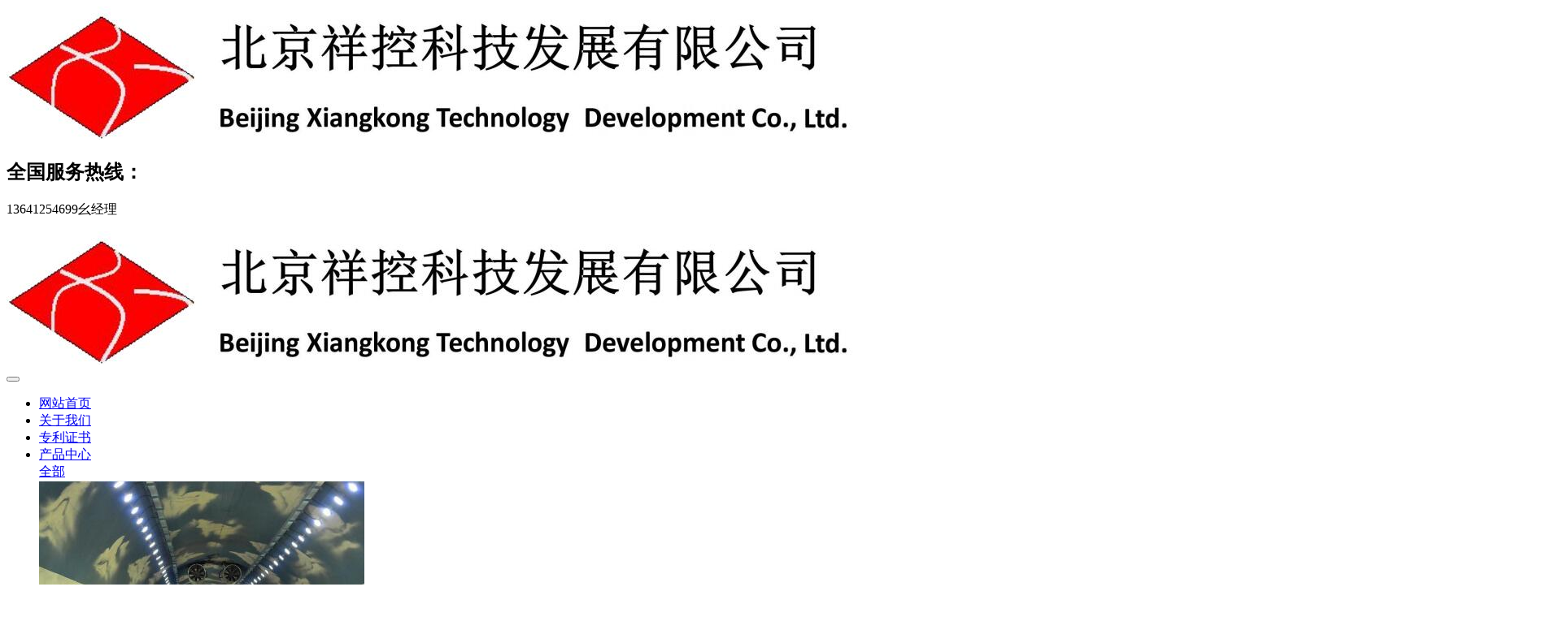

--- FILE ---
content_type: text/html;charset=UTF-8
request_url: http://www.bjxiangkong.com/img/19-cn.html
body_size: 4967
content:
<!DOCTYPE HTML>
<html class="" >
<head>
<meta charset="utf-8">
<meta name="renderer" content="webkit">
<meta http-equiv="X-UA-Compatible" content="IE=edge,chrome=1">
<meta name="viewport" content="width=device-width,initial-scale=1.0,maximum-scale=1.0,user-scalable=0,minimal-ui">
<meta name="format-detection" content="telephone=no">
<title>沂蒙路综合管廊项目-工业测控执行器,隧道综合管理平台，智慧管廊综合管理平台</title>
<meta name="description" content="案例概况：本工程位于北京市东二环西东四十条桥西南侧，东四危改小区D4地块。该工程地下室四层为一整体，地上分为三个独立单元(办公楼、酒店、展厅)。展厅部分原设计图纸为三层，使用功能为展厅，单层建筑面积为1572平米，层高9m。中间部位为长32m，宽24m，层高九米的高大空间，现在根据甲方使用功能改变，将展厅改为音乐厅，变成演艺厅的形式，将楼板拆除。">
<meta name="keywords" content="工业测控执行器,隧道综合管理平台，智慧管廊综合管理平台">
<meta name="generator" content="MetInfo 6.2.0" data-variable="http://www.bjxiangkong.com/|cn|cn|mui198|5|38|19" data-user_name="">
<link href="http://www.bjxiangkong.com/favicon.ico" rel="shortcut icon" type="image/x-icon">
<link rel="stylesheet" type="text/css" href="http://www.bjxiangkong.com/public/ui/v2/static/css/basic.css?1561087555">
<link rel="stylesheet" type="text/css" href="http://www.bjxiangkong.com/templates/mui198/cache/showimg_cn.css?1561087537">
<meta name="baidu-site-verification" content="code-mCHgVkcvH8" />
<script>
var _hmt = _hmt || [];
(function() {
  var hm = document.createElement("script");
  hm.src = "https://hm.baidu.com/hm.js?4e8ef3150d787d56a65671bc3d4b3cc8";
  var s = document.getElementsByTagName("script")[0]; 
  s.parentNode.insertBefore(hm, s);
})();
</script>
<script>
var _hmt = _hmt || [];
(function() {
  var hm = document.createElement("script");
  hm.src = "https://hm.baidu.com/hm.js?c9e2c7eb9dafffa3583a3a6b10b7bad7";
  var s = document.getElementsByTagName("script")[0]; 
  s.parentNode.insertBefore(hm, s);
})();
</script><script>
var _hmt = _hmt || [];
(function() {
  var hm = document.createElement("script");
  hm.src = "https://hm.baidu.com/hm.js?e89ccd732b36507190ba6a096080fad7";
  var s = document.getElementsByTagName("script")[0]; 
  s.parentNode.insertBefore(hm, s);
})();
</script>
<style>
body{
    background-color: !important;font-family: !important;}
h1,h2,h3,h4,h5,h6{font-family: !important;}
</style>
<!--[if lte IE 9]>
<script src="http://www.bjxiangkong.com/public/ui/v2/static/js/lteie9.js"></script>
<![endif]-->
</head>
<!--[if lte IE 8]>
<div class="text-xs-center m-b-0 bg-blue-grey-100 alert">
    <button type="button" class="close" aria-label="Close" data-dismiss="alert">
        <span aria-hidden="true">×</span>
    </button>
    你正在使用一个 <strong>过时</strong> 的浏览器。请 <a href=https://browsehappy.com/ target=_blank>升级您的浏览器</a>，以提高您的体验。</div>
<![endif]-->
<body>
                <header class='met-head' m-id='1' m-type="head_nav">
    <div class="topbox head_nav_met_28_5_1_top">
        <div class="container">
            <!-- 会员注册登录 -->
                                    <!-- 会员注册登录 -->
            <div class="navbar-header">
                <a href="http://www.bjxiangkong.com/" class="met-logo vertical-align block pull-xs-left p-y-5" title="北京祥控科技发展有限公司">
                    <div class="vertical-align-middle">
                        <img src="http://www.bjxiangkong.com/upload/201905/1558675375.jpg" alt="北京祥控科技发展有限公司" title="电子井盖厂家"></div>
                </a>
            </div>
            <div class="fr pull-xs-right">
                <div class="tel s">
                    <h2>全国服务热线：</h2>
                    <p class="Telephone" ig-phone="">13641254699幺经理</p>
                </div>
            </div>
        </div>
    </div>
    <nav class="navbar navbar-default box-shadow-none head_nav_met_28_5_1">
        <div class="container">
            <div class="row">
                                        <h3 hidden>北京祥控科技发展有限公司</h3>
                                                                                            <div class="navbar-header">
                    <a href="http://www.bjxiangkong.com/" class="met-logo vertical-align block pull-xs-left p-y-5" title="北京祥控科技发展有限公司">
                        <div class="vertical-align-middle">
                            <img src="http://www.bjxiangkong.com/upload/201905/1558675375.jpg" alt="北京祥控科技发展有限公司"></div>
                    </a>
                </div>
                <button type="button" class="navbar-toggler hamburger hamburger-close collapsed p-x-5 met-nav-toggler" data-target="#met-nav-collapse" data-toggle="collapse">
                    <span class="sr-only"></span>
                    <span class="hamburger-bar"></span>
                </button>
                <!-- 会员注册登录 -->
                                    <!-- 会员注册登录 -->
                <!-- 导航 -->
                <div class="collapse navbar-collapse navbar-collapse-toolbar pull-md-left p-0" id="met-nav-collapse">
                    <ul class="nav navbar-nav navlist">
                        <li class='nav-item'>
                            <a  href="http://www.bjxiangkong.com/"  title="网站首页" class="nav-link
                                                            ">网站首页</a>
                        </li>
                                                                            <li class='nav-item m-l- list-li'>
                            <a href="http://www.bjxiangkong.com/about/" title="关于我们" class="nav-link " target='_self' rel='nofollow'>关于我们</a>
                        </li>
                                                                                                    <li class='nav-item m-l- list-li'>
                            <a href="http://www.bjxiangkong.com/img1/" title="专利证书" class="nav-link " target='_self' rel='nofollow'>专利证书</a>
                        </li>
                                                                                                    <li class="nav-item dropdown list-li">
                                                            <a
                                target='_self'                                href="http://www.bjxiangkong.com/product/"
                                title="产品中心"
                                class="nav-link dropdown-toggle "
                                data-toggle="dropdown" data-hover="dropdown"
                            >
                                                        产品中心</a>
                                                            <div class="dropdown-menu dropdown-menu-right secondmenu ">
                                                            <a href="http://www.bjxiangkong.com/product/"  title="全部" class='dropdown-item nav-parent hidden-lg-up '>
                                全部                                </a>
                                                                    <div class="imgbox ">
                                        <img src="http://www.bjxiangkong.com/upload/201905/1559117296.jpg" alt="产品中心" class="navlist-2">
                                    </div>
                                                                <div class="rightbox">
                                                                <a href="http://www.bjxiangkong.com/product/list-73-cn.html"  title="智能井盖" class='dropdown-item navlist-2' target='_self'>智能井盖</a>
                                                                <a href="http://www.bjxiangkong.com/product/list-74-cn.html"  title="地下综合管廊监控系统软件/系统集成平台" class='dropdown-item navlist-2' target='_self'>地下综合管廊监控系统软件/系统集成平台</a>
                                                                <a href="http://www.bjxiangkong.com/product/list-75-cn.html"  title="高速公路隧道及道路监控系统软件" class='dropdown-item navlist-2' target='_self'>高速公路隧道及道路监控系统软件</a>
                                                                <a href="http://www.bjxiangkong.com/product/list-76-cn.html"  title="区域控制器/ACU柜/PLC柜" class='dropdown-item navlist-2' target='_self'>区域控制器/ACU柜/PLC柜</a>
                                                                <a href="http://www.bjxiangkong.com/product/list-77-cn.html"  title="电力监控主机及电力监控系统软件" class='dropdown-item navlist-2' target='_self'>电力监控主机及电力监控系统软件</a>
                                                                <a href="http://www.bjxiangkong.com/product/list-78-cn.html"  title="PLC模块" class='dropdown-item navlist-2' target='_self'>PLC模块</a>
                                                                <a href="http://www.bjxiangkong.com/product/list-98-cn.html"  title="ETC发行一体机" class='dropdown-item navlist-2' target='_self'>ETC发行一体机</a>
                                                                <a href="http://www.bjxiangkong.com/product/list-79-cn.html"  title="工程服务" class='dropdown-item navlist-2' target='_self'>工程服务</a>
                                                                </div>
                            </div>
                        </li>
                                                                                                    <li class='nav-item m-l- list-li'>
                            <a href="http://www.bjxiangkong.com/news2/" title="新闻资讯" class="nav-link " target='_blank'>新闻资讯</a>
                        </li>
                                                                                                    <li class='nav-item m-l- list-li'>
                            <a href="http://www.bjxiangkong.com/img/" title="项目案例" class="nav-link active" target='_self'>项目案例</a>
                        </li>
                                                                                                    <li class='nav-item m-l- list-li'>
                            <a href="http://www.bjxiangkong.com/message/" title="在线留言" class="nav-link " target='_self' rel='nofollow'>在线留言</a>
                        </li>
                                                                                                    <li class='nav-item m-l- list-li'>
                            <a href="http://www.bjxiangkong.com/about1/" title="联系我们" class="nav-link " target='_self' rel='nofollow'>联系我们</a>
                        </li>
                                                                        <!--简繁体切换-->
                                            <!--简繁体切换-->
                    <!--多语言-->
                                                    <!--多语言-->
                    </ul>
                </div>
                <!-- 导航 -->
                <!-- 会员，导航大盒子 -->
            </div>
        </div>
    </nav>
</header>

                <div class="banner_met_16_3_3box     ">
    <div class="banner_met_16_3_3 page-bg" data-height='' style='' m-id='3' m-type='banner'>
                <div class="slick-slide">
            <img class="cover-image" src="http://www.bjxiangkong.com/upload/201904/1554199133.jpg" srcset='http://www.bjxiangkong.com/upload/thumb_src/x_767/1554199133.jpg 767w,http://www.bjxiangkong.com/upload/201904/1554199133.jpg' sizes="(max-width: 767px) 767px" alt="" data-height='0|0|0' >
                                        </div>
            </div>
                <div class="met-index-case">
            <div class="container">
                <div class="case" id="case">
                    <ul class="sliderbox row">
                                                                                                </ul>
                </div>
            </div>
        </div>
    </div>



        <main class="img_list_detail_met_11_2_32 page-content border-top1" m-id='32'>
	<div class="container">
		<div class="row">
			    			<article class="col-md-12 met-shownews-body panel panel-body m-b-0" boxmh-mh>
				<div class="row">
	<section class="details-title border-bottom1 clearfix">
		<h1 class=''>沂蒙路综合管廊项目</h1>
		<div class="info">
			<span><i class="icon wb-time m-r-5" aria-hidden="true"></i>2020-08-27 16:10:28</span>
			<span><i class="icon wb-user m-r-5" aria-hidden="true"></i>AdminXK</span>
			<span><i class="icon wb-eye m-r-5" aria-hidden="true"></i>1368</span>
		</div>
	</section>
	<section class='met-showimg-con'>
		<div class='met-showimg-list fngallery cover text-xs-center' id="met-imgs-slick"  m-type="displayimgs">
			        			<div class='slick-slide'>
				<a href='http://www.bjxiangkong.com/upload/202008/1596729121.jpg' data-size='640x480' data-med='http://www.bjxiangkong.com/upload/202008/1596729121.jpg' data-med-size='640x480' class='lg-item-box' data-src='http://www.bjxiangkong.com/upload/202008/1596729121.jpg' data-exthumbimage="http://www.bjxiangkong.com/upload/thumb_src/60_60/1596729121.jpg" data-sub-html='沂蒙路综合管廊项目'>
					<img     src="http://www.bjxiangkong.com/upload/thumb_src/900_500/1596729121.jpg" class='img-fluid' alt='沂蒙路综合管廊项目' />
				</a>
			</div>
						<div class='slick-slide'>
				<a href='http://www.bjxiangkong.com/upload/201909/1569551026.jpg' data-size='640x480' data-med='http://www.bjxiangkong.com/upload/201909/1569551026.jpg' data-med-size='640x480' class='lg-item-box' data-src='http://www.bjxiangkong.com/upload/201909/1569551026.jpg' data-exthumbimage="http://www.bjxiangkong.com/upload/thumb_src/60_60/1569551026.jpg" data-sub-html='沂蒙路综合管廊项目'>
					<img     data-lazy="http://www.bjxiangkong.com/upload/thumb_src/900_500/1569551026.jpg" class='img-fluid' alt='沂蒙路综合管廊项目' />
				</a>
			</div>
					</div>
	</section>
	<ul class="img-paralist paralist blocks-100 blocks-sm-2 blocks-md-3 blocks-xl-4">
		        		    			</ul>
	<section class="met-editor clearfix m-t-20"><p><strong><span style="font-size: 18px;">沂蒙路综合管廊项目&nbsp;<span style="font-family: 微软雅黑, sans-serif;">智能井盖</span></span></strong></p></section>
	    	        <div class='met-page p-y-30 border-top1'>
    <div class="container p-t-30 ">
    <ul class="pagination block blocks-2"'>
        <li class='page-item m-b-0 '>
            <a href='http://www.bjxiangkong.com/img/18-cn.html' title="成洛大道（三环路至四环路）快速路改造工程" class='page-link text-truncate'>
                上一页                <span aria-hidden="true" class='hidden-xs-down'>: 成洛大道（三环路至四环路）快速路改造工程</span>
            </a>
        </li>
        <li class='page-item m-b-0 '>
            <a href='javascript:;' title="" class='page-link pull-xs-right text-truncate'>
                下一页                <span aria-hidden="true" class='hidden-xs-down'>: 没有了</span>
            </a>
        </li>
    </ul>
</div>
</div>
</div>
</article>
    </div>
</div>
</main>

        		    	<div class="met-footnav text-center foot_nav_met_27_1_21" m-id="21" m-type='foot_nav'>
		<div class="container"> 
			<div class="row mob-masonry">
			<div class="col-lg-8 col-xs-12 footnav-left clearfix">
									<div class="col-md-2 col-sm-2 col-xs-6 list masonry-item">
						<h4><a href="http://www.bjxiangkong.com/about/" title="关于我们" target='_self' rel='nofollow'>关于我们</a></h4>
					</div>
									<div class="col-md-2 col-sm-2 col-xs-6 list masonry-item">
						<h4><a href="http://www.bjxiangkong.com/product/" title="产品中心" target='_self'>产品中心</a></h4>
					</div>
									<div class="col-md-2 col-sm-2 col-xs-6 list masonry-item">
						<h4><a href="http://www.bjxiangkong.com/img/" title="项目案例" target='_self'>项目案例</a></h4>
					</div>
							</div>
			<div class="col-lg-4 col-xs-12 footnav-right clearfix">
				<div class="info masonry-item">
					<div class="info-right">
						<!--微信-->
						    							<a id="met-weixin" data-plugin="webuiPopover" data-trigger="hover" data-animation="pop" data-placement='top' data-width='155' data-padding='0' data-content="<div class='text-xs-center'>
								<img src='http://www.bjxiangkong.com/upload/201807/1531467782.png' alt='北京祥控科技发展有限公司' width='150' height='150' id='met-weixin-img'></div>
							">
								<i class="fa fa-weixin light-green-700"></i>
							</a>
												<!--微博-->
						    						    							<a
								    				    			href="http://wpa.qq.com/msgrd?v=3&uin=1165763712&site=qq&menu=yes"
				    										    rel="nofollow" target="_blank">
								<i class="fa fa-qq"></i>
							</a>
												<!--email-->
						    						<!--电话-->
						    						   <span class="phone"><i class="fa fa-phone"></i><span>010-63740836</span></span>
												<!--QQ-->
					</div>
				</div>
				</div>
			</div>
		</div>
	</div>

        <footer class='foot_info_met_11_3_22' m-id='22' m-type="foot">
    <div class="container">
        <div class="left ">
<!--友情链接-->    
                                                <div class="links text-xs-center" m-id='22' m-type="link">
                    <ul class="breadcrumb p-0 link-img m-0">
                        <li class='breadcrumb-item'>友情链接</li>
                                                    <li class='breadcrumb-item'>
                                <a href="http://bjxiangkong.com/" title="新浪视频" target="_blank">
                                                                        <span>新浪视频</span>
                                                                </a>
                            </li>
                                                    <li class='breadcrumb-item'>
                                <a href="http://bjxiangkong.com/" title="百度百科" target="_blank">
                                                                        <span>百度百科</span>
                                                                </a>
                            </li>
                                            </ul>
                </div>
                <!--友情链接-->
           
            <div class="social">
                                                                                                                                                                            <!--简繁体切换-->
                    <!--简繁体切换-->
            </div>

        </div>
    </div>
</footer>
    
        <a href="#" class="cd-is-visible cd-fade-out back_top_met_36_1_55 cd-top" hidden m-id='55' m-type='nocontent'>
	<i class="fa fa-angle-up" aria-hidden="true"></i>
</a>

<input type="hidden" name="met_lazyloadbg" value="">
<script src="http://www.bjxiangkong.com/public/ui/v2/static/js/basic.js?1561087552" data-js_url="http://www.bjxiangkong.com/templates/mui198/cache/showimg_cn.js?1561087538" id="met-page-js"></script>
<script src="http://www.bjxiangkong.com/cache/lang_json_cn.js?1695002595"></script>
</body>
</html>